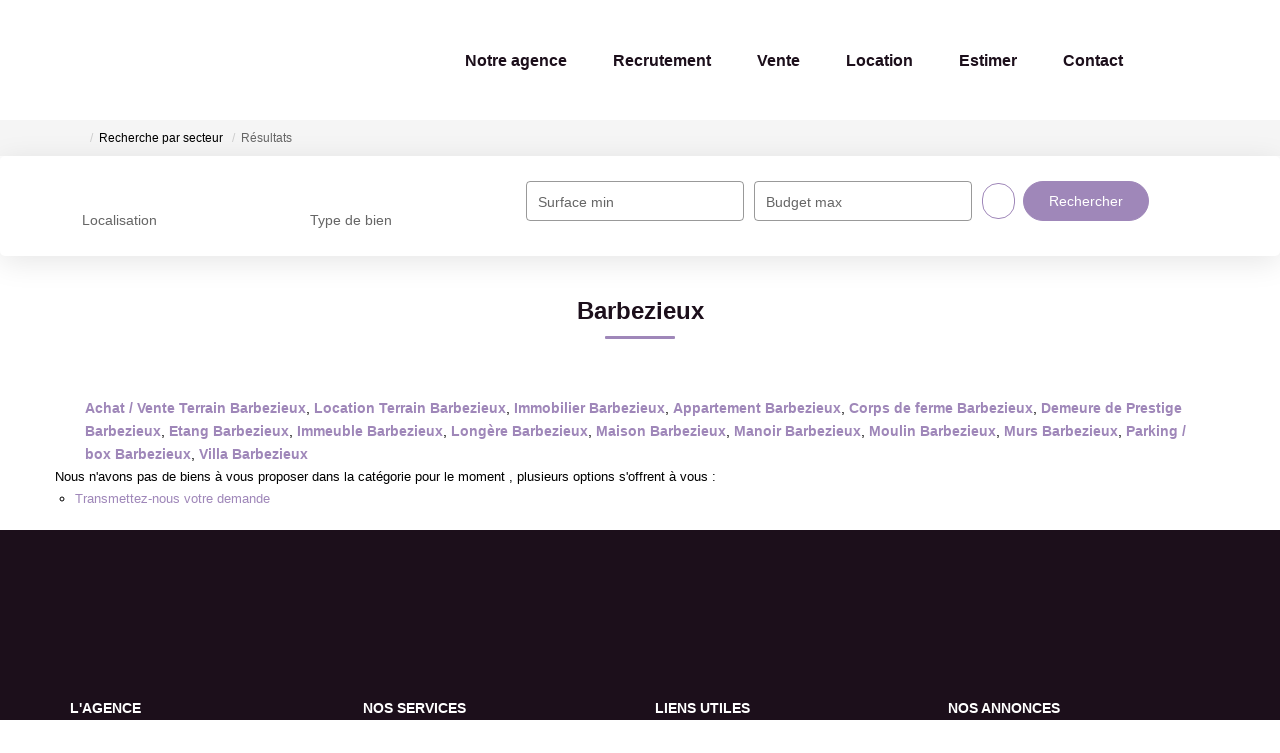

--- FILE ---
content_type: text/html; charset=UTF-8
request_url: https://www.lariviereimmobilier.com/secteur_bien/Barbezieux_1_10/terrain-barbezieux.html
body_size: 2329
content:
<!DOCTYPE html>
<html lang="en">
<head>
    <meta charset="utf-8">
    <meta name="viewport" content="width=device-width, initial-scale=1">
    <title></title>
    <style>
        body {
            font-family: "Arial";
        }
    </style>
    <script type="text/javascript">
    window.awsWafCookieDomainList = [];
    window.gokuProps = {
"key":"AQIDAHjcYu/GjX+QlghicBgQ/7bFaQZ+m5FKCMDnO+vTbNg96AHtw8pLen2dEN9n92CmMvQ9AAAAfjB8BgkqhkiG9w0BBwagbzBtAgEAMGgGCSqGSIb3DQEHATAeBglghkgBZQMEAS4wEQQM/zDCpuqrC0R431hqAgEQgDu4QXsa2qjekBrLRTn7f7hzw61kovIseVHL7nyGVY+B5WoVcf9QIapTEEpEp7AgmmLMSRJi1dIpWTtX/w==",
          "iv":"CgAHfiMD+AAACEe9",
          "context":"CWZa+KR9XSaLcYhOUrbGtRWSQblFO9eS/aTYROfDQZfvqRQQH3zMHVOIo2qVC1rJpqoPH+zPYQhC3djnS/h/W78e4WHxk3mgSdKmo/AseFloM3z4b5qNnjVC1S+Q2q3tO8b6lfahciTBbNsLCSkTzXBNnLhKO7VOOlx7p2TXneU3B9vIG4U4p5DrTpX9q7uCxMvnRPO6YMF9WFfqZYHrBNz3qLs9DBrkJzYIVlfAnJiqH/ajHqxqBYuT4yChNeRU3fPX9zvK6SxI0H6knEMPuDFs1Vxt47OGUFsRbyPcutSItRcm2Z8VwmvKhnIM3JlNk65wDyxv/vXlTbhmrVpUVwtupu3qX7tDhFDuVro8hbjkJjfyhDvChooIHGs1gg637SyRl1/pvE0x75vCCcb6Bw0WSFl/5+W93ZK2vTCiqBmrvf9pxKn1F681klF6y9GxaNBFrObQ92QSAefMyicvVYv3tQrmJiJ7lzs7Xs9NTOqdakxOIT6BH9tKGF2B3ZP0wHanCberIgTrWFl0QHVcZ6Ct7SZS95HpWDiImYAseC8tLbn3g9rj1HQCeoeQsBVj57Obv/+mRz8IAg3FSpEJ70zI0K13ePdojj/MwbvRgxFpc9z4jGORn4vD8jIXGPFLeJcL7sIfEyeTkJeuPuedRSnI2LxxqDY6Xd0aQhqFQhHvHLL/43L5pcjp3JFyGhnQ8nnJLNSKoQ4ivaqy85skzFKqkks3GnKLw3T+Dipqp0V94SND69iTHIYNHdZj+R1UCXi2owc2tfZ4nE+uFe718cv2gSuVlxbr/Q=="
};
    </script>
    <script src="https://7813e45193b3.47e58bb0.eu-west-3.token.awswaf.com/7813e45193b3/28fa1170bc90/1cc501575660/challenge.js"></script>
</head>
<body>
    <div id="challenge-container"></div>
    <script type="text/javascript">
        AwsWafIntegration.saveReferrer();
        AwsWafIntegration.checkForceRefresh().then((forceRefresh) => {
            if (forceRefresh) {
                AwsWafIntegration.forceRefreshToken().then(() => {
                    window.location.reload(true);
                });
            } else {
                AwsWafIntegration.getToken().then(() => {
                    window.location.reload(true);
                });
            }
        });
    </script>
    <noscript>
        <h1>JavaScript is disabled</h1>
        In order to continue, we need to verify that you're not a robot.
        This requires JavaScript. Enable JavaScript and then reload the page.
    </noscript>
</body>
</html>